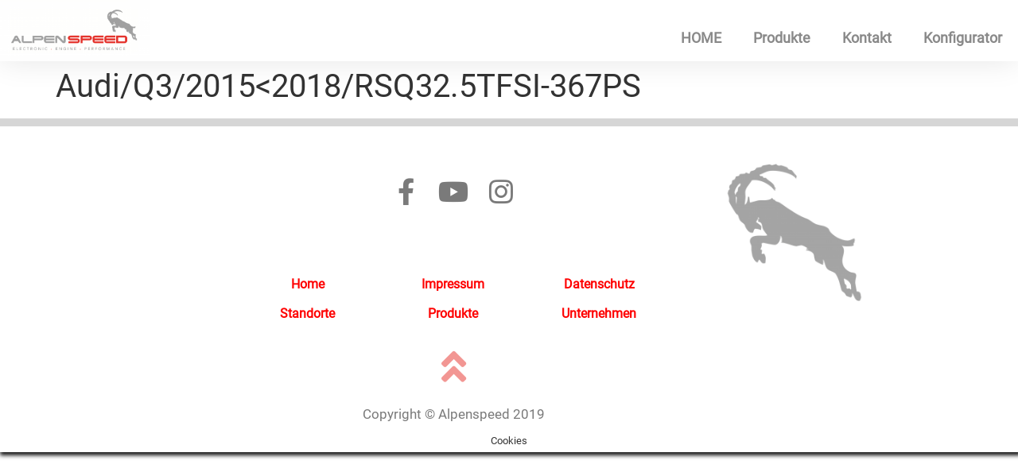

--- FILE ---
content_type: text/css
request_url: https://www.alpenspeed.at/wp-content/uploads/elementor/css/post-21.css?ver=1766501205
body_size: 1093
content:
.elementor-21 .elementor-element.elementor-element-61c47760 > .elementor-container > .elementor-column > .elementor-widget-wrap{align-content:center;align-items:center;}.elementor-21 .elementor-element.elementor-element-61c47760:not(.elementor-motion-effects-element-type-background), .elementor-21 .elementor-element.elementor-element-61c47760 > .elementor-motion-effects-container > .elementor-motion-effects-layer{background-color:#ffffff;}.elementor-21 .elementor-element.elementor-element-61c47760 > .elementor-container{max-width:1280px;min-height:0px;}.elementor-21 .elementor-element.elementor-element-61c47760{box-shadow:0px 0px 38px 0px rgba(0,0,0,0.1);transition:background 0.3s, border 0.3s, border-radius 0.3s, box-shadow 0.3s;margin-top:0px;margin-bottom:0px;padding:0px 0px 0px 0px;z-index:1;}.elementor-21 .elementor-element.elementor-element-61c47760 > .elementor-background-overlay{transition:background 0.3s, border-radius 0.3s, opacity 0.3s;}.elementor-21 .elementor-element.elementor-element-35b61895 > .elementor-element-populated{margin:0px 0px 0px 0px;--e-column-margin-right:0px;--e-column-margin-left:0px;}.elementor-widget-image .widget-image-caption{color:var( --e-global-color-text );font-family:var( --e-global-typography-text-font-family ), Sans-serif;font-weight:var( --e-global-typography-text-font-weight );}.elementor-21 .elementor-element.elementor-element-dedc201{text-align:start;}.elementor-21 .elementor-element.elementor-element-dedc201 img{width:40%;}.elementor-bc-flex-widget .elementor-21 .elementor-element.elementor-element-2b5d10e8.elementor-column .elementor-widget-wrap{align-items:flex-end;}.elementor-21 .elementor-element.elementor-element-2b5d10e8.elementor-column.elementor-element[data-element_type="column"] > .elementor-widget-wrap.elementor-element-populated{align-content:flex-end;align-items:flex-end;}.elementor-widget-nav-menu .elementor-nav-menu .elementor-item{font-family:var( --e-global-typography-primary-font-family ), Sans-serif;font-weight:var( --e-global-typography-primary-font-weight );}.elementor-widget-nav-menu .elementor-nav-menu--main .elementor-item{color:var( --e-global-color-text );fill:var( --e-global-color-text );}.elementor-widget-nav-menu .elementor-nav-menu--main .elementor-item:hover,
					.elementor-widget-nav-menu .elementor-nav-menu--main .elementor-item.elementor-item-active,
					.elementor-widget-nav-menu .elementor-nav-menu--main .elementor-item.highlighted,
					.elementor-widget-nav-menu .elementor-nav-menu--main .elementor-item:focus{color:var( --e-global-color-accent );fill:var( --e-global-color-accent );}.elementor-widget-nav-menu .elementor-nav-menu--main:not(.e--pointer-framed) .elementor-item:before,
					.elementor-widget-nav-menu .elementor-nav-menu--main:not(.e--pointer-framed) .elementor-item:after{background-color:var( --e-global-color-accent );}.elementor-widget-nav-menu .e--pointer-framed .elementor-item:before,
					.elementor-widget-nav-menu .e--pointer-framed .elementor-item:after{border-color:var( --e-global-color-accent );}.elementor-widget-nav-menu{--e-nav-menu-divider-color:var( --e-global-color-text );}.elementor-widget-nav-menu .elementor-nav-menu--dropdown .elementor-item, .elementor-widget-nav-menu .elementor-nav-menu--dropdown  .elementor-sub-item{font-family:var( --e-global-typography-accent-font-family ), Sans-serif;font-weight:var( --e-global-typography-accent-font-weight );}.elementor-21 .elementor-element.elementor-element-ac806ec > .elementor-widget-container{padding:0px 0px 0px 0px;}.elementor-21 .elementor-element.elementor-element-ac806ec{z-index:2;--nav-menu-icon-size:30px;}.elementor-21 .elementor-element.elementor-element-ac806ec .elementor-menu-toggle{margin:0 auto;}.elementor-21 .elementor-element.elementor-element-ac806ec .elementor-nav-menu .elementor-item{font-size:18px;}.elementor-21 .elementor-element.elementor-element-ac806ec .elementor-nav-menu--main .elementor-item{color:#898989;fill:#898989;}.elementor-21 .elementor-element.elementor-element-ac806ec .elementor-nav-menu--main .elementor-item:hover,
					.elementor-21 .elementor-element.elementor-element-ac806ec .elementor-nav-menu--main .elementor-item.elementor-item-active,
					.elementor-21 .elementor-element.elementor-element-ac806ec .elementor-nav-menu--main .elementor-item.highlighted,
					.elementor-21 .elementor-element.elementor-element-ac806ec .elementor-nav-menu--main .elementor-item:focus{color:#fe0000;fill:#fe0000;}.elementor-21 .elementor-element.elementor-element-ac806ec .elementor-nav-menu--main .elementor-item.elementor-item-active{color:#fe0000;}.elementor-21 .elementor-element.elementor-element-ac806ec .elementor-nav-menu--dropdown a, .elementor-21 .elementor-element.elementor-element-ac806ec .elementor-menu-toggle{color:#898989;fill:#898989;}.elementor-21 .elementor-element.elementor-element-ac806ec .elementor-nav-menu--dropdown a:hover,
					.elementor-21 .elementor-element.elementor-element-ac806ec .elementor-nav-menu--dropdown a:focus,
					.elementor-21 .elementor-element.elementor-element-ac806ec .elementor-nav-menu--dropdown a.elementor-item-active,
					.elementor-21 .elementor-element.elementor-element-ac806ec .elementor-nav-menu--dropdown a.highlighted,
					.elementor-21 .elementor-element.elementor-element-ac806ec .elementor-menu-toggle:hover,
					.elementor-21 .elementor-element.elementor-element-ac806ec .elementor-menu-toggle:focus{color:#fe0000;}.elementor-21 .elementor-element.elementor-element-ac806ec .elementor-nav-menu--dropdown a:hover,
					.elementor-21 .elementor-element.elementor-element-ac806ec .elementor-nav-menu--dropdown a:focus,
					.elementor-21 .elementor-element.elementor-element-ac806ec .elementor-nav-menu--dropdown a.elementor-item-active,
					.elementor-21 .elementor-element.elementor-element-ac806ec .elementor-nav-menu--dropdown a.highlighted{background-color:#d0d0d0;}.elementor-21 .elementor-element.elementor-element-ac806ec .elementor-nav-menu--dropdown a.elementor-item-active{color:#fe0000;}.elementor-21 .elementor-element.elementor-element-ac806ec .elementor-nav-menu--dropdown{border-radius:0px 0px 0px 0px;}.elementor-21 .elementor-element.elementor-element-ac806ec .elementor-nav-menu--dropdown li:first-child a{border-top-left-radius:0px;border-top-right-radius:0px;}.elementor-21 .elementor-element.elementor-element-ac806ec .elementor-nav-menu--dropdown li:last-child a{border-bottom-right-radius:0px;border-bottom-left-radius:0px;}.elementor-theme-builder-content-area{height:400px;}.elementor-location-header:before, .elementor-location-footer:before{content:"";display:table;clear:both;}@media(min-width:768px){.elementor-21 .elementor-element.elementor-element-35b61895{width:36.797%;}.elementor-21 .elementor-element.elementor-element-2b5d10e8{width:63.203%;}}@media(max-width:1024px){.elementor-21 .elementor-element.elementor-element-61c47760{padding:20px 20px 20px 20px;}.elementor-21 .elementor-element.elementor-element-dedc201 img{width:80%;}.elementor-21 .elementor-element.elementor-element-ac806ec{--e-nav-menu-horizontal-menu-item-margin:calc( 0px / 2 );}.elementor-21 .elementor-element.elementor-element-ac806ec .elementor-nav-menu--main:not(.elementor-nav-menu--layout-horizontal) .elementor-nav-menu > li:not(:last-child){margin-bottom:0px;}}@media(max-width:767px){.elementor-21 .elementor-element.elementor-element-61c47760{padding:020px 020px 020px 020px;}.elementor-21 .elementor-element.elementor-element-35b61895{width:70%;}.elementor-21 .elementor-element.elementor-element-2b5d10e8{width:30%;}}